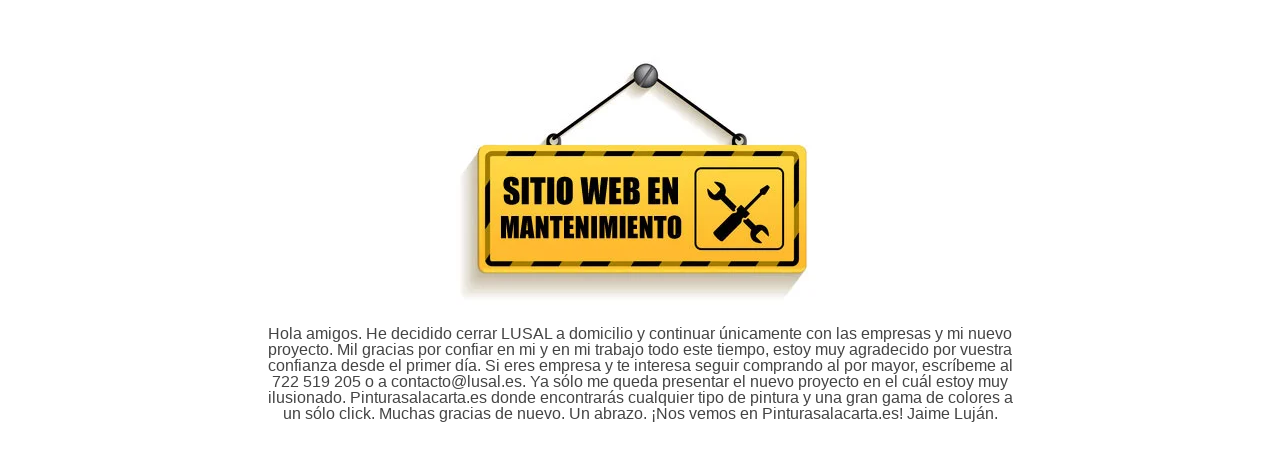

--- FILE ---
content_type: text/html; charset=UTF-8
request_url: https://lusal.es/producto/asevi-detergente-liquido-ropa-de-color-3l/
body_size: 1460
content:
<!DOCTYPE html>
<html lang="es">
<head>
    <!-- cdp_mantenimiento_web -->
    <meta charset="UTF-8" />
    <title>Droguería Online - Lusal</title>
        <meta name="viewport" content="width=device-width, maximum-scale=1, initial-scale=1, minimum-scale=1">
    <meta name="description" content="Tu Droguería Online de Confianza"/>
    <meta http-equiv="X-UA-Compatible" content="" />
    <meta property="og:site_name" content="Droguería Online - Lusal - Tu Droguería Online de Confianza"/>
    <meta property="og:title" content="Droguería Online - Lusal"/>
    <meta property="og:type" content="Maintenance"/>
    <meta property="og:url" content="https://lusal.es"/>
    <meta property="og:description" content="Tu Droguería Online de Confianza"/>
        <link rel="profile" href="http://gmpg.org/xfn/11" />
    <link rel="pingback" href="https://lusal.es/xmlrpc.php" />
    <style type="text/css">

        /* layout */
        .cdp-contenedor-ppal {
        }
        .cdp-contenido {
            width:100%;
            max-width: 800px;
            margin: 0 auto;
            min-height: 600px;
        }
        .cdp-texto {
        }

        /* estilo fondo 1 */
        body.fondo1 {
            background-color: #00b59b;
        }
        body.fondo1 .cdp-contenido {
            background: url("https://lusal.es/wp-content/plugins/mantenimiento-web//frontal/img/fondo-mantenimiento-1.jpg") top right no-repeat #00b59b;
        }
        body.fondo1 .cdp-texto {
            padding: 100px 20px 0 20px;
            width: 450px;
            color:#ffffff;
            text-shadow: 0px 0px 3px #000000;
        }
        body.fondo1 h1, h2, h3, h4, h5, p, div { 
            padding: 1% 0;
            margin: 1% 0;
            font-family: "Trebuchet MS", Helvetica, sans-serif;
            line-height: 1em;
        }

        /* estilo fondo 2 */
        body.fondo2 {
            background-color: #ffffff;
        }
        body.fondo2 .cdp-contenido {
            background: url("https://lusal.es/wp-content/plugins/mantenimiento-web//frontal/img/fondo-mantenimiento-2.jpg") top center no-repeat #ffffff;
        }
        body.fondo2 .cdp-texto {
            text-align: center;
            padding: 280px 20px 0 20px;
            color:#444444;
        }
        body.fondo2 h1, h2, h3, h4, h5, p { 
            padding: 1% 0;
            margin: 1% 0;
            font-family: "Trebuchet MS", Helvetica, sans-serif;
            line-height: 1em;
        }

        /* estilo fondo 2 */
        body.fondo2 {
            background-color: #ffffff;
        }
        body.fondo2 .cdp-contenido {
            background: url("https://lusal.es/wp-content/plugins/mantenimiento-web//frontal/img/fondo-mantenimiento-2.jpg") top center no-repeat #ffffff;
        }
        body.fondo2 .cdp-texto {
            text-align: center;
            padding: 280px 20px 0 20px;
            color:#444444;
        }
        body.fondo2 h1, h2, h3, h4, h5, p { 
            padding: 1% 0;
            margin: 1% 0;
            font-family: Verdana, Geneva, sans-serif;
            line-height: 1em;
        }

        /* estilo fondo 3 */
        body.fondo3 {
            background-color: #80b1ec;
        }
        body.fondo3 .cdp-contenido {
            background: url("https://lusal.es/wp-content/plugins/mantenimiento-web//frontal/img/fondo-mantenimiento-3.jpg") top center no-repeat #80b1ec;
        }
        body.fondo3 .cdp-texto {
            text-align: center;
            padding: 530px 20px 0 20px;
            color:#444444;
            color:#ffffff;
            text-shadow: 2px 2px 1px #444;
        }
        body.fondo3 h1, h2, h3, h4, h5, p { 
            padding: 2% 0;
            margin: 2% 0;
            font-family: Verdana, Geneva, sans-serif;
            line-height: 1.2em;
        }

        /* estilos comunes */
        h1 { font-size: 60px; }
        h2 { font-size: 50px; }
        h3 { font-size: 40px; }
        h4 { font-size: 30px; }
        h5 { font-size: 25px; }
        p { font-size: 20px; }

        /* media queries */
        @media only screen and (max-width: 780px) {
            h1 { font-size: 45px; }
            h2 { font-size: 40px; }
            h3 { font-size: 35px; }
            h4 { font-size: 30px; }
            h5 { font-size: 25px; }
            p { font-size: 20px; }
        }
        @media only screen and (max-width: 480px) {
            h1 { font-size: 36px; }
            h2 { font-size: 32px; }
            h3 { font-size: 28px; }
            h4 { font-size: 24px; }
            h5 { font-size: 20px; }
            p { font-size: 16px; }
        }
    </style>
    </head>
<body data-cmplz=1 class="fondo2">
<div class="cdp-contenedor-ppal">
    <div class="cdp-contenido">
        <div class="cdp-texto">
            Hola amigos.

He decidido cerrar LUSAL a domicilio y continuar únicamente con las empresas y mi nuevo proyecto.

Mil gracias por confiar en mi y en mi trabajo todo este tiempo, estoy muy agradecido por vuestra confianza desde el primer día.

Si eres empresa y te interesa seguir comprando al por mayor, escríbeme al 722 519 205 o a contacto@lusal.es.

Ya sólo me queda presentar el nuevo proyecto en el cuál estoy muy ilusionado.

Pinturasalacarta.es donde encontrarás cualquier tipo de pintura y una gran gama de colores a un sólo click.

Muchas gracias de nuevo.

Un abrazo.

¡Nos vemos en Pinturasalacarta.es!

Jaime Luján.        </div>
    </div>
</div>
</body>
</html>